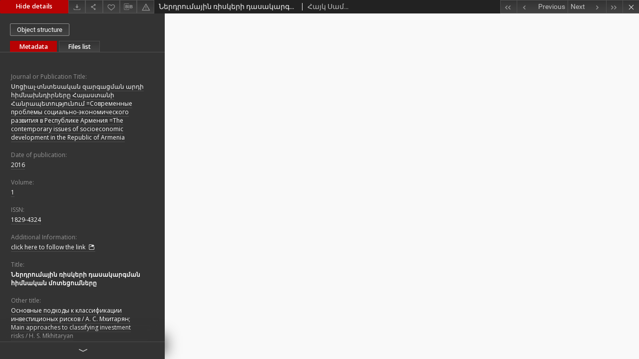

--- FILE ---
content_type: text/html;charset=utf-8
request_url: https://arar.sci.am/dlibra/publication/280794/edition/257815/content?ref=struct
body_size: 30899
content:
<!doctype html>
<html lang="en">
	<head>
		


<meta charset="utf-8">
<meta http-equiv="X-UA-Compatible" content="IE=edge">
<meta name="viewport" content="width=device-width, initial-scale=1">


<title>&#1350;&#1381;&#1408;&#1380;&#1408;&#1400;&#1410;&#1396;&#1377;&#1397;&#1387;&#1398; &#1404;&#1387;&#1405;&#1391;&#1381;&#1408;&#1387; &#1380;&#1377;&#1405;&#1377;&#1391;&#1377;&#1408;&#1379;&#1396;&#1377;&#1398; &#1392;&#1387;&#1396;&#1398;&#1377;&#1391;&#1377;&#1398; &#1396;&#1400;&#1407;&#1381;&#1409;&#1400;&#1410;&#1396;&#1398;&#1381;&#1408;&#1384; - Pan-Armenian Digital Library</title>
<meta name="Description" content="Nasza Biblioteka Cyfrowa is... Here put the description for the main page matadata, visible e.g. when sharing on Facebook." />

<meta property="og:url"                content="https://arar.sci.am/dlibra/publication/280794/edition/257815/content" />
<meta property="og:type"               content="Object" />
<meta property="og:title"              content="&#1350;&#1381;&#1408;&#1380;&#1408;&#1400;&#1410;&#1396;&#1377;&#1397;&#1387;&#1398; &#1404;&#1387;&#1405;&#1391;&#1381;&#1408;&#1387; &#1380;&#1377;&#1405;&#1377;&#1391;&#1377;&#1408;&#1379;&#1396;&#1377;&#1398; &#1392;&#1387;&#1396;&#1398;&#1377;&#1391;&#1377;&#1398; &#1396;&#1400;&#1407;&#1381;&#1409;&#1400;&#1410;&#1396;&#1398;&#1381;&#1408;&#1384; - Pan-Armenian Digital Library" />
<meta property="og:description"        content="Nasza Biblioteka Cyfrowa is... Here put the description for the main page matadata, visible e.g. when sharing on Facebook." />
<meta property="og:image"              content="https://arar.sci.am/style/dlibra/default/img/items/book-without-img.svg" />

<link rel="icon" type="image/png" href="https://arar.sci.am/style/common/img/icons/favicon.png" sizes="16x16"> 
<link rel="apple-touch-icon" href="https://arar.sci.am/style/common/img/icons/apple-touch-icon.png">


<link rel="stylesheet" href="https://arar.sci.am/style/dlibra/default/css/libs.css?20210104164359">
<link rel="stylesheet" href="https://arar.sci.am/style/dlibra/default/css/main.css?20210104164359">
<link rel="stylesheet" href="https://arar.sci.am/style/dlibra/default/css/colors.css?20210104164359">
<link rel="stylesheet" href="https://arar.sci.am/style/dlibra/default/css/custom.css?20210104164359">


					
					
					
<script async src="https://www.googletagmanager.com/gtag/js?id=G-6R6C7WD4Y0"></script> <script> window.dataLayer = window.dataLayer || []; function gtag(){dataLayer.push(arguments);} gtag('js', new Date()); gtag('config', 'G-6R6C7WD4Y0'); </script>

			</head>

	<body class="fixed show-content">

					
																	





<section>
<div id="show-content" tabindex="-1" data-oaiurl="https://arar.sci.am/dlibra/oai-pmh-repository.xml?verb=GetRecord&amp;metadataPrefix=mets&amp;identifier=oai:arar.sci.am:257815" data-editionid="257815" data-formatid="">
    <div>
        <aside class="show-content__top-container" js-top>
            <div class="show-content__details-container">
                <div class="show-content__close-container">
                  <button type="button" class="info-close opened" js-toggle-info
											data-close="Hide details"
											data-show="Show details">
                    Hide details
                  </button>
                </div>
                <ul class="show-content__buttons-list">
										    <li class="buttons-list__item">
							                                                            <a class="buttons-list__item--anchor js-analytics-content" title="Download" aria-label="Download" href="https://arar.sci.am/Content/257815/download/" download>
                                    <span class="dlibra-icon-download"></span>
                                </a>
                            					    </li>
					
                    <li class="share buttons-list__item">
                      <div class="a2a_kit">
						                        <a title="Share" aria-label="Share" class="a2a_dd buttons-list__item--anchor" href="https://www.addtoany.com/share">
													<span class="dlibra-icon-share"></span>
                        </a>
                      </div>
                    </li>

                    <li class="buttons-list__item">
						                        <button type="button" title="Add to favorites" aria-label="Add to favorites"
													data-addToFav="Add to favorites"
													data-deleteFromFav="Remove from favorites"
													data-ajaxurl="https://arar.sci.am/dlibra/ajax.xml"
													data-ajaxparams="wid=Actions&amp;pageId=publication&amp;actionId=AddToFavouriteAction&amp;eid=257815"
													data-addedtofavlab="Added to favourities."
													data-removedfromfavlab="Removed from favourities"
													data-onlylogged="You have to be logged in"
													data-error="An error occured during adding to favourites"
													href=""
													js-add-fav
													class=" buttons-list__item--button">
													<span class="dlibra-icon-heart"></span>
                        </button>
                    </li>

																				
										<li class="buttons-list__item">
											<div class="dropdown">
																								<button class="dropdown-toggle buttons-list__item--button buttons-list__item--button-bib" type="button" data-toggle="dropdown"
													title="Download bibliography description" aria-label="Download bibliography description">
													<span class="dlibra-icon-bib"></span>
												</button>
												<ul class="object__dropdown-bib dropdown-menu pull-left">
													<li>
														<a download="280794.ris" href="https://arar.sci.am/dlibra/dlibra.ris?type=e&amp;id=257815">
															ris
														</a>
													</li>
													<li>
														<a download="280794.bib" href="https://arar.sci.am/dlibra/dlibra.bib?type=e&amp;id=257815">
															BibTeX
														</a>
													</li>
												</ul>
											</div>
										</li>

										<li class="buttons-list__item">
																						<a title="Report an error" aria-label="Report an error" href="https://arar.sci.am/dlibra/report-problem?id=257815" class="buttons-list__item--anchor">
												<span class="dlibra-icon-warning"></span>
											</a>
										</li>

					                </ul>
            </div>
            <div class="show-content__title-container">
                <div>
																														<h1 class="show-content__main-header"> &#1350;&#1381;&#1408;&#1380;&#1408;&#1400;&#1410;&#1396;&#1377;&#1397;&#1387;&#1398; &#1404;&#1387;&#1405;&#1391;&#1381;&#1408;&#1387; &#1380;&#1377;&#1405;&#1377;&#1391;&#1377;&#1408;&#1379;&#1396;&#1377;&#1398; &#1392;&#1387;&#1396;&#1398;&#1377;&#1391;&#1377;&#1398; &#1396;&#1400;&#1407;&#1381;&#1409;&#1400;&#1410;&#1396;&#1398;&#1381;&#1408;&#1384;</h1>
																								<h2 class="show-content__subheader">
															&#1344;&#1377;&#1397;&#1391; &#1357;&#1377;&#1396;&#1406;&#1381;&#1388;&#1387; &#1348;&#1389;&#1387;&#1385;&#1377;&#1408;&#1397;&#1377;&#1398;														</h2>
											                </div>
                <ul class="show-content__object-navigation" data-pageid="257815">
																			<li class="object-navigation__item " data-pageid="257793">
												<a class="arrow-container" title="First object on the list" aria-label="First object on the list" href="https://arar.sci.am/dlibra/publication/280772/edition/257793/content?&amp;ref=struct">
							<span class="dlibra-icon-chevron-left icon"></span>
							<span class="dlibra-icon-chevron-left icon-second"></span>
						</a>
					</li>
										

					<li class="object-navigation__item " data-pageid="257814">
												<a title="Previous object on the list" aria-label="Previous object on the list" href="https://arar.sci.am/dlibra/publication/280793/edition/257814/content?&amp;ref=struct">
							<div class="arrow-container">
							<span class="dlibra-icon-chevron-left left"></span>
							</div>
							<span class="text-info">Previous</span>
						</a>
					</li>
					



					
					<li class="object-navigation__item " data-pageid="257816">
												<a title="Next object on the list" aria-label="Next object on the list" href="https://arar.sci.am/dlibra/publication/280795/edition/257816/content?&amp;ref=struct">
						<span class="text-info">Next</span>
						<div class="arrow-container">
							<span class="dlibra-icon-chevron-right right"></span>
							</div>
						</a>
					</li>
															<li class="object-navigation__item " data-pageid="257792">
												<a class="arrow-container" title="Last object on the list" aria-label="Last object on the list" href="https://arar.sci.am/dlibra/publication/280768/edition/257792/content?&amp;ref=struct">
							<span class="dlibra-icon-chevron-right icon"></span>
							<span class="dlibra-icon-chevron-right icon-second"></span>
						</a>
					</li>
																					<li class="object-navigation__item show-content__close">
										<a class="arrow-container" title="Close" aria-label="Close" href="https://arar.sci.am/dlibra/publication/280794/edition/257815#structure"></a>
				</li>
                </ul>
            </div>
        </aside>
    </div>
    <div>
        <article>

        <section class="show-content__details-column opened" js-details-column>

												<a href="https://arar.sci.am/dlibra/publication/280794/edition/257815#structure" class="show-content__group-object-btn">Object structure</a>
						

						<ul class="nav nav-tabs details__tabs" id="myTab">
                <li class="active details__tabs-item" js-tab-switch>
                    <button type="button" data-target="#metadata" data-toggle="tab">Metadata</button>
                </li>
                <li class="details__tabs-item" js-tab-switch>
                    <button type="button" data-target="#files" data-toggle="tab">Files list</button>
                </li>
            </ul>

            <div class="tab-content details__tabs-content" js-tabs-content>
                <div class="tab-pane details__tabs-pane active" id="metadata" js-tab>
                    <div>
                        <div class="show-content__details-top-wrapper">
                            <div class="dropdown details__lang">
                                                          </div>
                        </div>

                        <div>
                                                            										<h4 class="details__header">Journal or Publication Title:</h4>
		<p class="details__text ">
						
																			<a href="https://arar.sci.am//dlibra/metadatasearch?action=AdvancedSearchAction&amp;type=-3&amp;val1=JournalorPublication:%22%D5%8D%D5%B8%D6%81%D5%AB%D5%A1%D5%AC%5C-%D5%BF%D5%B6%D5%BF%D5%A5%D5%BD%D5%A1%D5%AF%D5%A1%D5%B6+%D5%A6%D5%A1%D6%80%D5%A3%D5%A1%D6%81%D5%B4%D5%A1%D5%B6+%D5%A1%D6%80%D5%A4%D5%AB+%D5%B0%D5%AB%D5%B4%D5%B6%D5%A1%D5%AD%D5%B6%D5%A4%D5%AB%D6%80%D5%B6%D5%A5%D6%80%D5%A8+%D5%80%D5%A1%D5%B5%D5%A1%D5%BD%D5%BF%D5%A1%D5%B6%D5%AB+%D5%80%D5%A1%D5%B6%D6%80%D5%A1%D5%BA%D5%A5%D5%BF%D5%B8%D6%82%D5%A9%D5%B5%D5%B8%D6%82%D5%B6%D5%B8%D6%82%D5%B4+%3D%D0%A1%D0%BE%D0%B2%D1%80%D0%B5%D0%BC%D0%B5%D0%BD%D0%BD%D1%8B%D0%B5+%D0%BF%D1%80%D0%BE%D0%B1%D0%BB%D0%B5%D0%BC%D1%8B+%D1%81%D0%BE%D1%86%D0%B8a%D0%BB%D1%8C%D0%BD%D0%BE%5C-%D1%8D%D0%BA%D0%BE%D0%BD%D0%BE%D0%BC%D0%B8%D1%87%D0%B5%D1%81%D0%BA%D0%BE%D0%B3%D0%BE+%D1%80%D0%B0%D0%B7%D0%B2%D0%B8%D1%82%D0%B8%D1%8F+%D0%B2+%D0%A0%D0%B5%D1%81%D0%BF%D1%83%D0%B1%D0%BB%D0%B8%D0%BA%D0%B5+%D0%90%D1%80%D0%BC%D0%B5%D0%BD%D0%B8%D1%8F+%3DThe+contemporary+issues+of+socioeconomic+development+in+the+Republic+of+Armenia%22"
					title="">
					&#1357;&#1400;&#1409;&#1387;&#1377;&#1388;-&#1407;&#1398;&#1407;&#1381;&#1405;&#1377;&#1391;&#1377;&#1398; &#1382;&#1377;&#1408;&#1379;&#1377;&#1409;&#1396;&#1377;&#1398; &#1377;&#1408;&#1380;&#1387; &#1392;&#1387;&#1396;&#1398;&#1377;&#1389;&#1398;&#1380;&#1387;&#1408;&#1398;&#1381;&#1408;&#1384; &#1344;&#1377;&#1397;&#1377;&#1405;&#1407;&#1377;&#1398;&#1387; &#1344;&#1377;&#1398;&#1408;&#1377;&#1402;&#1381;&#1407;&#1400;&#1410;&#1385;&#1397;&#1400;&#1410;&#1398;&#1400;&#1410;&#1396; =&#1057;&#1086;&#1074;&#1088;&#1077;&#1084;&#1077;&#1085;&#1085;&#1099;&#1077; &#1087;&#1088;&#1086;&#1073;&#1083;&#1077;&#1084;&#1099; &#1089;&#1086;&#1094;&#1080;a&#1083;&#1100;&#1085;&#1086;-&#1101;&#1082;&#1086;&#1085;&#1086;&#1084;&#1080;&#1095;&#1077;&#1089;&#1082;&#1086;&#1075;&#1086; &#1088;&#1072;&#1079;&#1074;&#1080;&#1090;&#1080;&#1103; &#1074; &#1056;&#1077;&#1089;&#1087;&#1091;&#1073;&#1083;&#1080;&#1082;&#1077; &#1040;&#1088;&#1084;&#1077;&#1085;&#1080;&#1103; =The contemporary issues of socioeconomic development in the Republic of Armenia</a>
					      		</p>
												<h4 class="details__header">Date of publication:</h4>
		<p class="details__text ">
						
																			<a href="https://arar.sci.am//dlibra/metadatasearch?action=AdvancedSearchAction&amp;type=-3&amp;val1=Yearbook:20160101~20161231"
					title="Jan 1, 2016 - Dec 31, 2016">
					2016</a>
					      		</p>
												<h4 class="details__header">Volume:</h4>
		<p class="details__text ">
						
																			<a href="https://arar.sci.am//dlibra/metadatasearch?action=AdvancedSearchAction&amp;type=-3&amp;val1=Volume:%221%22"
					title="">
					1</a>
					      		</p>
												<h4 class="details__header">ISSN:</h4>
		<p class="details__text ">
						
																			<a href="https://arar.sci.am//dlibra/metadatasearch?action=AdvancedSearchAction&amp;type=-3&amp;val1=ISSN:%221829%5C-4324%22"
					title="">
					1829-4324</a>
					      		</p>
												<h4 class="details__header">Additional Information:</h4>
		<p class="details__text ">
						
							<a href="https://economics.sci.am/?page_id=241657&lang=en" target="_blank">
				click here to follow the link				<span class="dlibra-icon-chevron-down dlibra-icon-share-mac"></span>
			</a>

				      		</p>
							                                                            			<h4 class="details__header">Title:</h4>
		<p class="details__text title">
						
																			<a href="https://arar.sci.am//dlibra/metadatasearch?action=AdvancedSearchAction&amp;type=-3&amp;val1=Title:%22%D5%86%D5%A5%D6%80%D5%A4%D6%80%D5%B8%D6%82%D5%B4%D5%A1%D5%B5%D5%AB%D5%B6+%D5%BC%D5%AB%D5%BD%D5%AF%D5%A5%D6%80%D5%AB+%D5%A4%D5%A1%D5%BD%D5%A1%D5%AF%D5%A1%D6%80%D5%A3%D5%B4%D5%A1%D5%B6+%D5%B0%D5%AB%D5%B4%D5%B6%D5%A1%D5%AF%D5%A1%D5%B6+%D5%B4%D5%B8%D5%BF%D5%A5%D6%81%D5%B8%D6%82%D5%B4%D5%B6%D5%A5%D6%80%D5%A8%22"
					title="">
					&#1350;&#1381;&#1408;&#1380;&#1408;&#1400;&#1410;&#1396;&#1377;&#1397;&#1387;&#1398; &#1404;&#1387;&#1405;&#1391;&#1381;&#1408;&#1387; &#1380;&#1377;&#1405;&#1377;&#1391;&#1377;&#1408;&#1379;&#1396;&#1377;&#1398; &#1392;&#1387;&#1396;&#1398;&#1377;&#1391;&#1377;&#1398; &#1396;&#1400;&#1407;&#1381;&#1409;&#1400;&#1410;&#1396;&#1398;&#1381;&#1408;&#1384;</a>
					      		</p>
												<h4 class="details__header">Other title:</h4>
		<p class="details__text ">
						
																			<a href="https://arar.sci.am//dlibra/metadatasearch?action=AdvancedSearchAction&amp;type=-3&amp;val1=Other:%22%D0%9E%D1%81%D0%BD%D0%BE%D0%B2%D0%BD%D1%8B%D0%B5+%D0%BF%D0%BE%D0%B4%D1%85%D0%BE%D0%B4%D1%8B+%D0%BA+%D0%BA%D0%BB%D0%B0%D1%81%D1%81%D0%B8%D1%84%D0%B8%D0%BA%D0%B0%D1%86%D0%B8%D0%B8+%D0%B8%D0%BD%D0%B2%D0%B5%D1%81%D1%82%D0%B8%D1%86%D0%B8%D0%BE%D0%BD%D1%8B%D1%85+%D1%80%D0%B8%D1%81%D0%BA%D0%BE%D0%B2+%5C%2F+%D0%90.+%D0%A1.+%D0%9C%D1%85%D0%B8%D1%82%D0%B0%D1%80%D1%8F%D0%BD%5C%3B+Main+approaches+to+classifying+investment+risks+%5C%2F+H.+S.+Mkhitaryan%22"
					title="">
					&#1054;&#1089;&#1085;&#1086;&#1074;&#1085;&#1099;&#1077; &#1087;&#1086;&#1076;&#1093;&#1086;&#1076;&#1099; &#1082; &#1082;&#1083;&#1072;&#1089;&#1089;&#1080;&#1092;&#1080;&#1082;&#1072;&#1094;&#1080;&#1080; &#1080;&#1085;&#1074;&#1077;&#1089;&#1090;&#1080;&#1094;&#1080;&#1086;&#1085;&#1099;&#1093; &#1088;&#1080;&#1089;&#1082;&#1086;&#1074; / &#1040;. &#1057;. &#1052;&#1093;&#1080;&#1090;&#1072;&#1088;&#1103;&#1085;; Main approaches to classifying investment risks / H. S. Mkhitaryan</a>
					      		</p>
							                                                            			<h4 class="details__header">Creator:</h4>
		<p class="details__text ">
						
																			<a href="https://arar.sci.am//dlibra/metadatasearch?action=AdvancedSearchAction&amp;type=-3&amp;val1=Creator:%22%D5%80%D5%A1%D5%B5%D5%AF+%D5%8D%D5%A1%D5%B4%D5%BE%D5%A5%D5%AC%D5%AB+%D5%84%D5%AD%D5%AB%D5%A9%D5%A1%D6%80%D5%B5%D5%A1%D5%B6%22"
					title="">
					&#1344;&#1377;&#1397;&#1391; &#1357;&#1377;&#1396;&#1406;&#1381;&#1388;&#1387; &#1348;&#1389;&#1387;&#1385;&#1377;&#1408;&#1397;&#1377;&#1398;</a>
					      		</p>
				                                                            			<h4 class="details__header">Subject:</h4>
		<p class="details__text ">
						
																			<a href="https://arar.sci.am//dlibra/metadatasearch?action=AdvancedSearchAction&amp;type=-3&amp;val1=Subject:%22%D5%80%D5%A1%D5%BD%D5%A1%D6%80%D5%A1%D5%AF%D5%A1%D5%AF%D5%A1%D5%B6+%D5%A3%D5%AB%D5%BF%D5%B8%D6%82%D5%A9%D5%B5%D5%B8%D6%82%D5%B6%D5%B6%D5%A5%D6%80%22"
					title="">
					&#1344;&#1377;&#1405;&#1377;&#1408;&#1377;&#1391;&#1377;&#1391;&#1377;&#1398; &#1379;&#1387;&#1407;&#1400;&#1410;&#1385;&#1397;&#1400;&#1410;&#1398;&#1398;&#1381;&#1408;</a>
					      		; 
																			<a href="https://arar.sci.am//dlibra/metadatasearch?action=AdvancedSearchAction&amp;type=-3&amp;val1=Subject:%22%D5%8F%D5%B6%D5%BF%D5%A5%D5%BD%D5%A1%D5%A3%D5%AB%D5%BF%D5%B8%D6%82%D5%A9%D5%B5%D5%B8%D6%82%D5%B6%22"
					title="">
					&#1359;&#1398;&#1407;&#1381;&#1405;&#1377;&#1379;&#1387;&#1407;&#1400;&#1410;&#1385;&#1397;&#1400;&#1410;&#1398;</a>
					      		; 
																			<a href="https://arar.sci.am//dlibra/metadatasearch?action=AdvancedSearchAction&amp;type=-3&amp;val1=Subject:%22%D5%96%D5%AB%D5%B6%D5%A1%D5%B6%D5%BD%D5%B6%D5%A5%D6%80%22"
					title="">
					&#1366;&#1387;&#1398;&#1377;&#1398;&#1405;&#1398;&#1381;&#1408;</a>
					      		</p>
												<h4 class="details__header">Uncontrolled Keywords:</h4>
		<p class="details__text ">
						
																			<a href="https://arar.sci.am//dlibra/metadatasearch?action=AdvancedSearchAction&amp;type=-3&amp;val1=Uncontrolled:%22%D5%B6%D5%A5%D6%80%D5%A4%D6%80%D5%B8%D6%82%D5%B4%D5%A1%D5%B5%D5%AB%D5%B6+%D5%BC%D5%AB%D5%BD%D5%AF%22"
					title="">
					&#1398;&#1381;&#1408;&#1380;&#1408;&#1400;&#1410;&#1396;&#1377;&#1397;&#1387;&#1398; &#1404;&#1387;&#1405;&#1391;</a>
					      		; 
																			<a href="https://arar.sci.am//dlibra/metadatasearch?action=AdvancedSearchAction&amp;type=-3&amp;val1=Uncontrolled:%22%D5%BF%D5%B6%D5%BF%D5%A5%D5%BD%D5%B8%D6%82%D5%A9%D5%B5%D5%B8%D6%82%D5%B6%22"
					title="">
					&#1407;&#1398;&#1407;&#1381;&#1405;&#1400;&#1410;&#1385;&#1397;&#1400;&#1410;&#1398;</a>
					      		; 
																			<a href="https://arar.sci.am//dlibra/metadatasearch?action=AdvancedSearchAction&amp;type=-3&amp;val1=Uncontrolled:%22%D5%BA%D5%A5%D5%BF%D5%B8%D6%82%D5%A9%D5%B5%D5%B8%D6%82%D5%B6%22"
					title="">
					&#1402;&#1381;&#1407;&#1400;&#1410;&#1385;&#1397;&#1400;&#1410;&#1398;</a>
					      		; 
																			<a href="https://arar.sci.am//dlibra/metadatasearch?action=AdvancedSearchAction&amp;type=-3&amp;val1=Uncontrolled:%22%D6%86%D5%AB%D5%B6%D5%A1%D5%B6%D5%BD%D5%A1%D5%AF%D5%A1%D5%B6+%D5%AF%D5%B8%D6%80%D5%B8%D6%82%D5%BD%D5%BF%D5%B6%D5%A5%D6%80%22"
					title="">
					&#1414;&#1387;&#1398;&#1377;&#1398;&#1405;&#1377;&#1391;&#1377;&#1398; &#1391;&#1400;&#1408;&#1400;&#1410;&#1405;&#1407;&#1398;&#1381;&#1408;</a>
					      		; 
																			<a href="https://arar.sci.am//dlibra/metadatasearch?action=AdvancedSearchAction&amp;type=-3&amp;val1=Uncontrolled:%22%D5%A4%D5%A1%D5%BD%D5%A1%D5%AF%D5%A1%D6%80%D5%A3%D5%B8%D6%82%D5%B4%22"
					title="">
					&#1380;&#1377;&#1405;&#1377;&#1391;&#1377;&#1408;&#1379;&#1400;&#1410;&#1396;</a>
					      		; 
																			<a href="https://arar.sci.am//dlibra/metadatasearch?action=AdvancedSearchAction&amp;type=-3&amp;val1=Uncontrolled:%22%D5%A3%D5%B6%D5%A1%D5%B0%D5%A1%D5%BF%D5%B8%D6%82%D5%B4%22"
					title="">
					&#1379;&#1398;&#1377;&#1392;&#1377;&#1407;&#1400;&#1410;&#1396;</a>
					      		; 
																			<a href="https://arar.sci.am//dlibra/metadatasearch?action=AdvancedSearchAction&amp;type=-3&amp;val1=Uncontrolled:%22%D5%A1%D5%B6%D5%B8%D6%80%D5%B8%D5%B7%D5%B8%D6%82%D5%A9%D5%B5%D5%B8%D6%82%D5%B6%22"
					title="">
					&#1377;&#1398;&#1400;&#1408;&#1400;&#1399;&#1400;&#1410;&#1385;&#1397;&#1400;&#1410;&#1398;</a>
					      		; 
																			<a href="https://arar.sci.am//dlibra/metadatasearch?action=AdvancedSearchAction&amp;type=-3&amp;val1=Uncontrolled:%22%D5%B0%D5%A1%D5%BE%D5%A1%D5%B6%D5%A1%D5%AF%D5%A1%D5%B6%D5%B8%D6%82%D5%A9%D5%B5%D5%B8%D6%82%D5%B6%22"
					title="">
					&#1392;&#1377;&#1406;&#1377;&#1398;&#1377;&#1391;&#1377;&#1398;&#1400;&#1410;&#1385;&#1397;&#1400;&#1410;&#1398;</a>
					      		</p>
							                                                            			<h4 class="details__header">Coverage:</h4>
		<p class="details__text ">
						
																			<a href="https://arar.sci.am//dlibra/metadatasearch?action=AdvancedSearchAction&amp;type=-3&amp;val1=Coverage:%22148%5C-152%22"
					title="">
					148-152</a>
					      		</p>
				                                                            										<h4 class="details__header">Abstract:</h4>
		<p class="details__text ">
						
											<span>Статья посвящена исследованию сущности и особенностей инвестиционных рисков. Как и любая экономическая деятельность, реализация инвестиций также подвержена воздействию определенных рисков, которые возникают при осуществлении инвестиционной деятельности в результате возможных неопределенностей. В выявлении и эффективном управлении инвестиционными рисками важное значение имеют классификация и анализ их основных видов. В этой связи в статье представлена классификация инвестиционных рисков по раз-ным критериям. The article studies the meaning and nature of investment risks and their characteristics. As any economic activity, making investments is associated with some risks as well that could occur while investing owing to possible uncertainties. In order to identify and effectively manage the investment risks, classification of the main types of risks and their analysis is stressed. The article provides the classification of investment risks that is based on various criteria.</span>
					      		</p>
							                                                            			<h4 class="details__header">Publisher:</h4>
		<p class="details__text ">
						
																			<a href="https://arar.sci.am//dlibra/metadatasearch?action=AdvancedSearchAction&amp;type=-3&amp;val1=Publisher:%22%D5%80%D5%80+%D4%B3%D4%B1%D4%B1+%D5%B0%D6%80%D5%A1%D5%BF.%22"
					title="">
					&#1344;&#1344; &#1331;&#1329;&#1329; &#1392;&#1408;&#1377;&#1407;.</a>
					      		</p>
				                                                            										<h4 class="details__header">Date created:</h4>
		<p class="details__text ">
						
																			<a href="https://arar.sci.am//dlibra/metadatasearch?action=AdvancedSearchAction&amp;type=-3&amp;val1=Created:20160310~20160310"
					title="Mar 10, 2016 - Mar 10, 2016">
					2016-03-10</a>
					      		</p>
							                                                            			<h4 class="details__header">Type:</h4>
		<p class="details__text ">
						
																			<a href="https://arar.sci.am//dlibra/metadatasearch?action=AdvancedSearchAction&amp;type=-3&amp;val1=Type:%22%D5%80%D5%B8%D5%A4%D5%BE%D5%A1%D5%AE%22"
					title="">
					&#1344;&#1400;&#1380;&#1406;&#1377;&#1390;</a>
					      		</p>
				                                                            			<h4 class="details__header">Format:</h4>
		<p class="details__text ">
						
																			<a href="https://arar.sci.am//dlibra/metadatasearch?action=AdvancedSearchAction&amp;type=-3&amp;val1=Format:%22pdf%22"
					title="">
					pdf</a>
					      		</p>
				                                                            			<h4 class="details__header">Location of original object:</h4>
		<p class="details__text ">
						
																			<a href="https://arar.sci.am//dlibra/metadatasearch?action=AdvancedSearchAction&amp;type=-3&amp;val1=Locationoforiginal:%22%D5%80%D5%80+%D4%B3%D4%B1%D4%B1+%D5%80%D5%AB%D5%B4%D5%B6%D5%A1%D6%80%D5%A1%D6%80+%D5%A3%D5%AB%D5%BF%D5%A1%D5%AF%D5%A1%D5%B6+%D5%A3%D6%80%D5%A1%D5%A4%D5%A1%D6%80%D5%A1%D5%B6%22"
					title="">
					&#1344;&#1344; &#1331;&#1329;&#1329; &#1344;&#1387;&#1396;&#1398;&#1377;&#1408;&#1377;&#1408; &#1379;&#1387;&#1407;&#1377;&#1391;&#1377;&#1398; &#1379;&#1408;&#1377;&#1380;&#1377;&#1408;&#1377;&#1398;</a>
					      		</p>
				                                                    </div>


                    </div>
				</div>

                <div class="tab-pane details__tabs-pane" id="files" js-tab>
                  <ul id="publicationFiles" class="pub-list">
				  </ul>
                </div>
            </div>
						<div class="details__more-button hidden" js-more-button>
							<span class="dlibra-icon-chevron-long-down"></span>
						</div>
        </section>

        <section>
            <div class="show-content__iframe-wrapper opened" js-iframe-wrapper>
            												<iframe tabindex="-1" id="js-main-frame" width="100%" height="100%" src="https://arar.sci.am//Content/257815/file_0.pdf" allowfullscreen>
						</iframe>
					            	            </div>
        </section>

    </article>
    </div>
</div>
</section>
<div class="modal fade modal--addToFav" tabindex="-1" role="dialog" js-modal='addToFav'>
  <div class="modal-dialog" role="document">
    <div class="modal-content">
      <div class="modal-body">
        <p js-addToFav-text></p>
      </div>
      <div class="modal-footer pull-right">
        <button type="button" class="modal-button" data-dismiss="modal">Ok</button>
      </div>
			<div class="clearfix"></div>
    </div><!-- /.modal-content -->
  </div><!-- /.modal-dialog -->
</div><!-- /.modal -->


<div class="modal fade modal--access" tabindex="-1" role="dialog" js-modal="access">
  <div class="modal-dialog" role="document" js-modal-inner>
    <div class="modal-content">
      <button type="button" class="modal-close" data-dismiss="modal" aria-label="Close"></button>
      <div class="modal-header">
        <h4 class="modal-title">Secured publication</h4>
      </div>
			<form id="sendPermissionRequestForm" action="javascript:void(0)">
				<div class="modal-body">
					 <p class="modal-desc">This publication is unavailable to your account. If you have more privileged account please try to use it
or contact with the institution connected to this digital library.</p>
					 <label class="modal-label" for="userEmail">Type your email<sup>*</sup></label>
					 <input class="modal-input" required type="email" name="userEmail" id="userEmail" value="" >
					 <input type="hidden" name="editionId" value="257815" id="editionId">
					 <input type="hidden" name="publicationId" value="280794" id="publicationId">
					 <label class="modal-label" for="requestReason">Type your reason<sup>*</sup></label>
					 <textarea class="modal-textarea" required name="requestReason" id="requestReason" cols="50" rows="5" ></textarea>
					 <input type="hidden" name="homeURL" id="homeURL" value="https://arar.sci.am/dlibra">
				</div>
				<div class="modal-footer">
					<button class="modal-dismiss" type="button" class="btn btn-default" data-dismiss="modal">Cancel</button>
					<button class="modal-submit" js-send-request>Send</button>
				</div>
		 </form>
    </div><!-- /.modal-content -->
  </div><!-- /.modal-dialog -->
  <div class="modal-more hidden" js-modal-more></div>
</div><!-- /.modal -->

<script>
  var a2a_config = a2a_config || {};
  a2a_config.onclick = 1;
  a2a_config.locale = "pl";
  a2a_config.color_main = "404040";
  a2a_config.color_border = "525252";
  a2a_config.color_link_text = "f1f1f1";
  a2a_config.color_link_text_hover = "f1f1f1";
  a2a_config.color_bg = "353535";
  a2a_config.icon_color = "#4e4e4e";
	a2a_config.num_services = 6;
	a2a_config.prioritize = ["facebook", "wykop", "twitter", "pinterest", "email", "gmail"];
</script>
<script async src="https://static.addtoany.com/menu/page.js"></script>



					  <div class="modal--change-view modal fade"  tabindex="-1" role="dialog" js-modal='changeView'>
    <div class="modal-dialog" js-modal-inner>
    <div class="modal-content">
        <button type="button" class="modal-close" data-dismiss="modal" aria-label="Close"></button>
        <div class="modal-header">
          <h4 class="modal-title">How would you like to display the object?</h4>
        </div>
        <div class="modal-body">
                    	                                      <div class="viewMode__section">
              <label class="viewMode__accordion-trigger" js-viewmode-trigger="checked">
                  <input name="viewMode" checked js-viewMode-option class="viewMode__radio" type="radio" data-contenturl="https://arar.sci.am/Content/257815/file_0.pdf" data-value="browser">
                  <span>Let My browser handle publication's content.</span>
              </label>

              <div class="viewMode__accordion-wrapper open" js-viewmode-wrapper>
                              </div>
            </div>
                              </div>
        <div class="modal-footer">
          <div class="viewMode__remember">
            <label>
              <input class="viewMode__checkbox" remember-mode-checkbox type="checkbox" data-cookiename="handler_application/pdf_false" data-cookiettl="604800000" data-cookiepath="'/'" checked> <span>Remember my choice</span>
            </label>
          </div>
          <a href="" class="viewMode__submit pull-right" js-viewMode-select>Apply</a>
          <div class="clearfix"></div>

        </div>
        </div>
      </div>
  </div><!-- /.modal -->

		
		<script src="https://arar.sci.am/style/dlibra/default/js/script-jquery.min.js" type="text/javascript"></script>
		<script src="https://arar.sci.am/style/dlibra/default/js/libs.min.js?20210104164359" type="text/javascript"></script>
		<script src="https://arar.sci.am/style/dlibra/default/js/main.min.js?20210104164359" type="text/javascript"></script>
	</body>
</html>


--- FILE ---
content_type: text/xml;charset=utf-8
request_url: https://arar.sci.am/dlibra/oai-pmh-repository.xml?verb=GetRecord&metadataPrefix=mets&identifier=oai:arar.sci.am:257815
body_size: 9681
content:
<?xml version="1.0" encoding="utf-8"?>
<?xml-stylesheet type="text/xsl" href="https://arar.sci.am/style/common/xsl/oai-style.xsl"?>
<OAI-PMH xmlns="http://www.openarchives.org/OAI/2.0/" 
         xmlns:xsi="http://www.w3.org/2001/XMLSchema-instance"
         xsi:schemaLocation="http://www.openarchives.org/OAI/2.0/
         http://www.openarchives.org/OAI/2.0/OAI-PMH.xsd">
	<responseDate>2026-01-17T07:05:00Z</responseDate>
	<request identifier="oai:arar.sci.am:257815" metadataPrefix="mets" verb="GetRecord">
	https://arar.sci.am/oai-pmh-repository.xml</request>
	<GetRecord>
	
  <record>
	<header>
		<identifier>oai:arar.sci.am:257815</identifier>
	    <datestamp>2025-08-21T07:10:28Z</datestamp>
		  <setSpec>dLibraDigitalLibrary</setSpec> 	      <setSpec>dLibraDigitalLibrary:Articles</setSpec> 	    </header>
		<metadata>
	<mets LABEL="Ներդրումային ռիսկերի դասակարգման հիմնական մոտեցումները" xmlns="http://www.loc.gov/METS/" xmlns:xlink="http://www.w3.org/1999/xlink" xmlns:xsi="http://www.w3.org/2001/XMLSchema-instance" xsi:schemaLocation="http://www.loc.gov/METS/ http://www.loc.gov/standards/mets/mets.xsd">
 <dmdSec ID="dmd0">
  <mdWrap MIMETYPE="text/xml" MDTYPE="OTHER" OTHERMDTYPE="dlibra_avs" LABEL="Local Metadata">
   <xmlData><dlibra_avs:metadataDescription xmlns:dlibra_avs="https://arar.sci.am/" xmlns:xsi="http://www.w3.org/2001/XMLSchema-instance" xsi:schemaLocation="https://arar.sci.am/ https://arar.sci.am/dlibra/attribute-schema.xsd">
<dlibra_avs:PublicAccess><![CDATA[true]]></dlibra_avs:PublicAccess>
<dlibra_avs:PublicationDetails>
<dlibra_avs:JournalorPublication xml:lang="hye"><![CDATA[Սոցիալ-տնտեսական զարգացման արդի հիմնախնդիրները Հայաստանի Հանրապետությունում =Современные проблемы социaльно-экономического развития в Республике Армения =The contemporary issues of socioeconomic development in the Republic of Armenia]]></dlibra_avs:JournalorPublication>
<dlibra_avs:Yearbook xml:lang="hye"><![CDATA[2016]]></dlibra_avs:Yearbook>
<dlibra_avs:Volume xml:lang="hye"><![CDATA[1]]></dlibra_avs:Volume>
<dlibra_avs:ISSN xml:lang="hye"><![CDATA[1829-4324]]></dlibra_avs:ISSN>
<dlibra_avs:Additional xml:lang="hye"><![CDATA[https://economics.sci.am/?page_id=241657&lang=en]]></dlibra_avs:Additional>
</dlibra_avs:PublicationDetails>
<dlibra_avs:Title>
<value xml:lang="hye"><![CDATA[Ներդրումային ռիսկերի դասակարգման հիմնական մոտեցումները]]></value>
<dlibra_avs:Other xml:lang="hye"><![CDATA[Основные подходы к классификации инвестиционых рисков / А. С. Мхитарян; Main approaches to classifying investment risks / H. S. Mkhitaryan]]></dlibra_avs:Other>
</dlibra_avs:Title>
<dlibra_avs:Creator>
<value xml:lang="hye"><![CDATA[Հայկ Սամվելի Մխիթարյան]]></value>
</dlibra_avs:Creator>
<dlibra_avs:Subject>
<value xml:lang="hye"><![CDATA[Հասարակական գիտություններ]]></value>
<value xml:lang="hye"><![CDATA[Տնտեսագիտություն]]></value>
<value xml:lang="hye"><![CDATA[Ֆինանսներ]]></value>
<dlibra_avs:Uncontrolled xml:lang="hye"><![CDATA[ներդրումային ռիսկ]]></dlibra_avs:Uncontrolled>
<dlibra_avs:Uncontrolled xml:lang="hye"><![CDATA[տնտեսություն]]></dlibra_avs:Uncontrolled>
<dlibra_avs:Uncontrolled xml:lang="hye"><![CDATA[պետություն]]></dlibra_avs:Uncontrolled>
<dlibra_avs:Uncontrolled xml:lang="hye"><![CDATA[ֆինանսական կորուստներ]]></dlibra_avs:Uncontrolled>
<dlibra_avs:Uncontrolled xml:lang="hye"><![CDATA[դասակարգում]]></dlibra_avs:Uncontrolled>
<dlibra_avs:Uncontrolled xml:lang="hye"><![CDATA[գնահատում]]></dlibra_avs:Uncontrolled>
<dlibra_avs:Uncontrolled xml:lang="hye"><![CDATA[անորոշություն]]></dlibra_avs:Uncontrolled>
<dlibra_avs:Uncontrolled xml:lang="hye"><![CDATA[հավանականություն]]></dlibra_avs:Uncontrolled>
</dlibra_avs:Subject>
<dlibra_avs:Coverage>
<value xml:lang="hye"><![CDATA[148-152]]></value>
</dlibra_avs:Coverage>
<dlibra_avs:Description>
<dlibra_avs:Abstract xml:lang="hye"><![CDATA[Статья посвящена исследованию сущности и особенностей инвестиционных рисков. Как и любая экономическая деятельность, реализация инвестиций также подвержена воздействию определенных рисков, которые возникают при осуществлении инвестиционной деятельности в результате возможных неопределенностей. В выявлении и эффективном управлении инвестиционными рисками важное значение имеют классификация и анализ их основных видов. В этой связи в статье представлена классификация инвестиционных рисков по раз-ным критериям. The article studies the meaning and nature of investment risks and their characteristics. As any economic activity, making investments is associated with some risks as well that could occur while investing owing to possible uncertainties. In order to identify and effectively manage the investment risks, classification of the main types of risks and their analysis is stressed. The article provides the classification of investment risks that is based on various criteria.]]></dlibra_avs:Abstract>
<dlibra_avs:Degree/>
</dlibra_avs:Description>
<dlibra_avs:Publisher xml:lang="hye"><![CDATA[ՀՀ ԳԱԱ հրատ.]]></dlibra_avs:Publisher>
<dlibra_avs:Date>
<dlibra_avs:Created xml:lang="hye"><![CDATA[2016-03-10]]></dlibra_avs:Created>
</dlibra_avs:Date>
<dlibra_avs:Type xml:lang="hye"><![CDATA[Հոդված]]></dlibra_avs:Type>
<dlibra_avs:Format>
<value xml:lang="hye"><![CDATA[pdf]]></value>
</dlibra_avs:Format>
<dlibra_avs:Identifier/>
<dlibra_avs:Relation/>
<dlibra_avs:Rights/>
<dlibra_avs:Provenance/>
<dlibra_avs:Locationoforiginal xml:lang="hye"><![CDATA[ՀՀ ԳԱԱ Հիմնարար գիտական գրադարան]]></dlibra_avs:Locationoforiginal>
</dlibra_avs:metadataDescription>
</xmlData>
  </mdWrap>
 </dmdSec>
 <dmdSec ID="dmd1">
  <mdWrap MIMETYPE="text/xml" MDTYPE="DC" LABEL="Dublin Core Metadata">
   <xmlData><dc:dc xmlns:dc="http://purl.org/dc/elements/1.1/">
<dc:title xml:lang="hye"><![CDATA[Ներդրումային ռիսկերի դասակարգման հիմնական մոտեցումները]]></dc:title>
<dc:creator xml:lang="hye"><![CDATA[Հայկ Սամվելի Մխիթարյան]]></dc:creator>
<dc:subject xml:lang="hye"><![CDATA[Հասարակական գիտություններ]]></dc:subject>
<dc:subject xml:lang="hye"><![CDATA[Տնտեսագիտություն]]></dc:subject>
<dc:subject xml:lang="hye"><![CDATA[Ֆինանսներ]]></dc:subject>
<dc:description xml:lang="hye"><![CDATA[Статья посвящена исследованию сущности и особенностей инвестиционных рисков. Как и любая экономическая деятельность, реализация инвестиций также подвержена воздействию определенных рисков, которые возникают при осуществлении инвестиционной деятельности в результате возможных неопределенностей. В выявлении и эффективном управлении инвестиционными рисками важное значение имеют классификация и анализ их основных видов. В этой связи в статье представлена классификация инвестиционных рисков по раз-ным критериям. The article studies the meaning and nature of investment risks and their characteristics. As any economic activity, making investments is associated with some risks as well that could occur while investing owing to possible uncertainties. In order to identify and effectively manage the investment risks, classification of the main types of risks and their analysis is stressed. The article provides the classification of investment risks that is based on various criteria.]]></dc:description>
<dc:publisher xml:lang="hye"><![CDATA[ՀՀ ԳԱԱ հրատ.]]></dc:publisher>
<dc:date xml:lang="hye"><![CDATA[2016-03-10]]></dc:date>
<dc:type xml:lang="hye"><![CDATA[Հոդված]]></dc:type>
<dc:format xml:lang="hye"><![CDATA[pdf]]></dc:format>
<dc:identifier><![CDATA[https://arar.sci.am/dlibra/docmetadata?showContent=true&id=257815]]></dc:identifier>
<dc:identifier><![CDATA[oai:arar.sci.am:257815]]></dc:identifier>
<dc:coverage xml:lang="hye"><![CDATA[148-152]]></dc:coverage>
</dc:dc>
</xmlData>
  </mdWrap>
 </dmdSec>
 <fileSec>
  <fileGrp USE="original">
   <file ID="original0" MIMETYPE="application/pdf">
    <FLocat LOCTYPE="URL" xlink:type="simple" xlink:href="https://arar.sci.am/Content/257815/file_0.pdf"/>
   </file>
  </fileGrp>
 </fileSec>
 <structMap TYPE="PHYSICAL">
  <div ID="physicalStructure" DMDID="dmd1 dmd0" TYPE="files">
   <div ID="phys0" TYPE="file">
    <fptr FILEID="original0"/>
   </div>
  </div>
 </structMap>
</mets>

</metadata>
	  </record>	</GetRecord>
</OAI-PMH>
